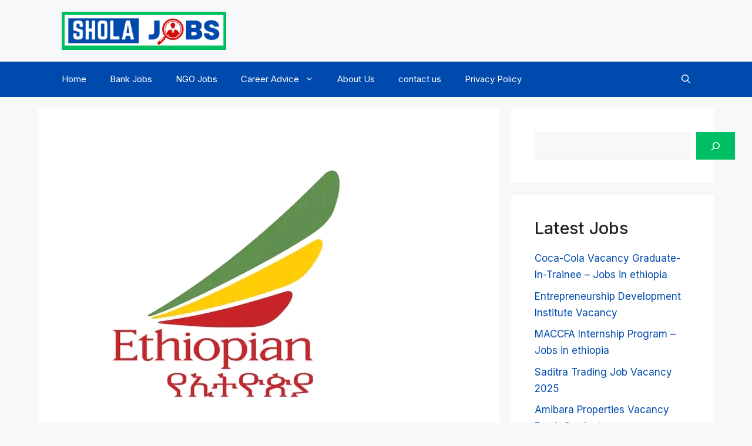

--- FILE ---
content_type: text/html; charset=utf-8
request_url: https://www.google.com/recaptcha/api2/aframe
body_size: 264
content:
<!DOCTYPE HTML><html><head><meta http-equiv="content-type" content="text/html; charset=UTF-8"></head><body><script nonce="rGVsG2oC76dZGFruErhlcg">/** Anti-fraud and anti-abuse applications only. See google.com/recaptcha */ try{var clients={'sodar':'https://pagead2.googlesyndication.com/pagead/sodar?'};window.addEventListener("message",function(a){try{if(a.source===window.parent){var b=JSON.parse(a.data);var c=clients[b['id']];if(c){var d=document.createElement('img');d.src=c+b['params']+'&rc='+(localStorage.getItem("rc::a")?sessionStorage.getItem("rc::b"):"");window.document.body.appendChild(d);sessionStorage.setItem("rc::e",parseInt(sessionStorage.getItem("rc::e")||0)+1);localStorage.setItem("rc::h",'1769677944237');}}}catch(b){}});window.parent.postMessage("_grecaptcha_ready", "*");}catch(b){}</script></body></html>